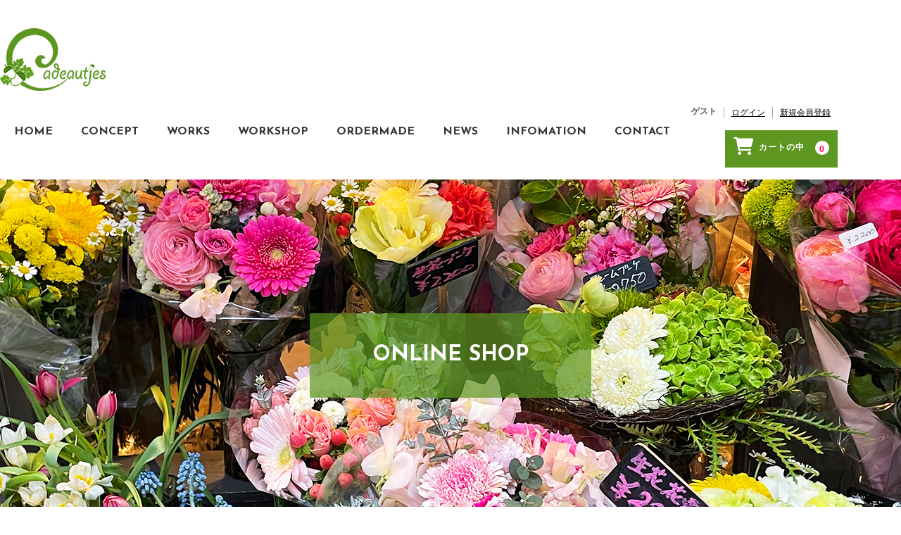

--- FILE ---
content_type: text/html; charset=UTF-8
request_url: https://shop.cadeautjes.jp/38/
body_size: 15468
content:
<!DOCTYPE html>
<html dir="ltr" lang="ja"
	prefix="og: https://ogp.me/ns#" >
<head>
	<meta charset="UTF-8" />
	<meta name="viewport" content="width=device-width, user-scalable=no">
	<meta name="format-detection" content="telephone=no"/>
	<!-- Google Tag Manager -->
	<script>(function(w,d,s,l,i){w[l]=w[l]||[];w[l].push({'gtm.start':
		new Date().getTime(),event:'gtm.js'});var f=d.getElementsByTagName(s)[0],
		j=d.createElement(s),dl=l!='dataLayer'?'&l='+l:'';j.async=true;j.src=
		'https://www.googletagmanager.com/gtm.js?id='+i+dl;f.parentNode.insertBefore(j,f);
	})(window,document,'script','dataLayer','GTM-KPLKV9C');</script>
	<!-- End Google Tag Manager -->

	<script data-cfasync="false" data-no-defer="1">var ewww_webp_supported=!1;function check_webp_feature(A,e){var w;e=void 0!==e?e:function(){},ewww_webp_supported?e(ewww_webp_supported):((w=new Image).onload=function(){ewww_webp_supported=0<w.width&&0<w.height,e&&e(ewww_webp_supported)},w.onerror=function(){e&&e(!1)},w.src="data:image/webp;base64,"+{alpha:"UklGRkoAAABXRUJQVlA4WAoAAAAQAAAAAAAAAAAAQUxQSAwAAAARBxAR/Q9ERP8DAABWUDggGAAAABQBAJ0BKgEAAQAAAP4AAA3AAP7mtQAAAA=="}[A])}check_webp_feature("alpha");</script><script data-cfasync="false" data-no-defer="1">var Arrive=function(c,w){"use strict";if(c.MutationObserver&&"undefined"!=typeof HTMLElement){var r,a=0,u=(r=HTMLElement.prototype.matches||HTMLElement.prototype.webkitMatchesSelector||HTMLElement.prototype.mozMatchesSelector||HTMLElement.prototype.msMatchesSelector,{matchesSelector:function(e,t){return e instanceof HTMLElement&&r.call(e,t)},addMethod:function(e,t,r){var a=e[t];e[t]=function(){return r.length==arguments.length?r.apply(this,arguments):"function"==typeof a?a.apply(this,arguments):void 0}},callCallbacks:function(e,t){t&&t.options.onceOnly&&1==t.firedElems.length&&(e=[e[0]]);for(var r,a=0;r=e[a];a++)r&&r.callback&&r.callback.call(r.elem,r.elem);t&&t.options.onceOnly&&1==t.firedElems.length&&t.me.unbindEventWithSelectorAndCallback.call(t.target,t.selector,t.callback)},checkChildNodesRecursively:function(e,t,r,a){for(var i,n=0;i=e[n];n++)r(i,t,a)&&a.push({callback:t.callback,elem:i}),0<i.childNodes.length&&u.checkChildNodesRecursively(i.childNodes,t,r,a)},mergeArrays:function(e,t){var r,a={};for(r in e)e.hasOwnProperty(r)&&(a[r]=e[r]);for(r in t)t.hasOwnProperty(r)&&(a[r]=t[r]);return a},toElementsArray:function(e){return e=void 0!==e&&("number"!=typeof e.length||e===c)?[e]:e}}),e=(l.prototype.addEvent=function(e,t,r,a){a={target:e,selector:t,options:r,callback:a,firedElems:[]};return this._beforeAdding&&this._beforeAdding(a),this._eventsBucket.push(a),a},l.prototype.removeEvent=function(e){for(var t,r=this._eventsBucket.length-1;t=this._eventsBucket[r];r--)e(t)&&(this._beforeRemoving&&this._beforeRemoving(t),(t=this._eventsBucket.splice(r,1))&&t.length&&(t[0].callback=null))},l.prototype.beforeAdding=function(e){this._beforeAdding=e},l.prototype.beforeRemoving=function(e){this._beforeRemoving=e},l),t=function(i,n){var o=new e,l=this,s={fireOnAttributesModification:!1};return o.beforeAdding(function(t){var e=t.target;e!==c.document&&e!==c||(e=document.getElementsByTagName("html")[0]);var r=new MutationObserver(function(e){n.call(this,e,t)}),a=i(t.options);r.observe(e,a),t.observer=r,t.me=l}),o.beforeRemoving(function(e){e.observer.disconnect()}),this.bindEvent=function(e,t,r){t=u.mergeArrays(s,t);for(var a=u.toElementsArray(this),i=0;i<a.length;i++)o.addEvent(a[i],e,t,r)},this.unbindEvent=function(){var r=u.toElementsArray(this);o.removeEvent(function(e){for(var t=0;t<r.length;t++)if(this===w||e.target===r[t])return!0;return!1})},this.unbindEventWithSelectorOrCallback=function(r){var a=u.toElementsArray(this),i=r,e="function"==typeof r?function(e){for(var t=0;t<a.length;t++)if((this===w||e.target===a[t])&&e.callback===i)return!0;return!1}:function(e){for(var t=0;t<a.length;t++)if((this===w||e.target===a[t])&&e.selector===r)return!0;return!1};o.removeEvent(e)},this.unbindEventWithSelectorAndCallback=function(r,a){var i=u.toElementsArray(this);o.removeEvent(function(e){for(var t=0;t<i.length;t++)if((this===w||e.target===i[t])&&e.selector===r&&e.callback===a)return!0;return!1})},this},i=new function(){var s={fireOnAttributesModification:!1,onceOnly:!1,existing:!1};function n(e,t,r){return!(!u.matchesSelector(e,t.selector)||(e._id===w&&(e._id=a++),-1!=t.firedElems.indexOf(e._id)))&&(t.firedElems.push(e._id),!0)}var c=(i=new t(function(e){var t={attributes:!1,childList:!0,subtree:!0};return e.fireOnAttributesModification&&(t.attributes=!0),t},function(e,i){e.forEach(function(e){var t=e.addedNodes,r=e.target,a=[];null!==t&&0<t.length?u.checkChildNodesRecursively(t,i,n,a):"attributes"===e.type&&n(r,i)&&a.push({callback:i.callback,elem:r}),u.callCallbacks(a,i)})})).bindEvent;return i.bindEvent=function(e,t,r){t=void 0===r?(r=t,s):u.mergeArrays(s,t);var a=u.toElementsArray(this);if(t.existing){for(var i=[],n=0;n<a.length;n++)for(var o=a[n].querySelectorAll(e),l=0;l<o.length;l++)i.push({callback:r,elem:o[l]});if(t.onceOnly&&i.length)return r.call(i[0].elem,i[0].elem);setTimeout(u.callCallbacks,1,i)}c.call(this,e,t,r)},i},o=new function(){var a={};function i(e,t){return u.matchesSelector(e,t.selector)}var n=(o=new t(function(){return{childList:!0,subtree:!0}},function(e,r){e.forEach(function(e){var t=e.removedNodes,e=[];null!==t&&0<t.length&&u.checkChildNodesRecursively(t,r,i,e),u.callCallbacks(e,r)})})).bindEvent;return o.bindEvent=function(e,t,r){t=void 0===r?(r=t,a):u.mergeArrays(a,t),n.call(this,e,t,r)},o};d(HTMLElement.prototype),d(NodeList.prototype),d(HTMLCollection.prototype),d(HTMLDocument.prototype),d(Window.prototype);var n={};return s(i,n,"unbindAllArrive"),s(o,n,"unbindAllLeave"),n}function l(){this._eventsBucket=[],this._beforeAdding=null,this._beforeRemoving=null}function s(e,t,r){u.addMethod(t,r,e.unbindEvent),u.addMethod(t,r,e.unbindEventWithSelectorOrCallback),u.addMethod(t,r,e.unbindEventWithSelectorAndCallback)}function d(e){e.arrive=i.bindEvent,s(i,e,"unbindArrive"),e.leave=o.bindEvent,s(o,e,"unbindLeave")}}(window,void 0),ewww_webp_supported=!1;function check_webp_feature(e,t){var r;ewww_webp_supported?t(ewww_webp_supported):((r=new Image).onload=function(){ewww_webp_supported=0<r.width&&0<r.height,t(ewww_webp_supported)},r.onerror=function(){t(!1)},r.src="data:image/webp;base64,"+{alpha:"UklGRkoAAABXRUJQVlA4WAoAAAAQAAAAAAAAAAAAQUxQSAwAAAARBxAR/Q9ERP8DAABWUDggGAAAABQBAJ0BKgEAAQAAAP4AAA3AAP7mtQAAAA==",animation:"UklGRlIAAABXRUJQVlA4WAoAAAASAAAAAAAAAAAAQU5JTQYAAAD/////AABBTk1GJgAAAAAAAAAAAAAAAAAAAGQAAABWUDhMDQAAAC8AAAAQBxAREYiI/gcA"}[e])}function ewwwLoadImages(e){if(e){for(var t=document.querySelectorAll(".batch-image img, .image-wrapper a, .ngg-pro-masonry-item a, .ngg-galleria-offscreen-seo-wrapper a"),r=0,a=t.length;r<a;r++)ewwwAttr(t[r],"data-src",t[r].getAttribute("data-webp")),ewwwAttr(t[r],"data-thumbnail",t[r].getAttribute("data-webp-thumbnail"));for(var i=document.querySelectorAll(".rev_slider ul li"),r=0,a=i.length;r<a;r++){ewwwAttr(i[r],"data-thumb",i[r].getAttribute("data-webp-thumb"));for(var n=1;n<11;)ewwwAttr(i[r],"data-param"+n,i[r].getAttribute("data-webp-param"+n)),n++}for(r=0,a=(i=document.querySelectorAll(".rev_slider img")).length;r<a;r++)ewwwAttr(i[r],"data-lazyload",i[r].getAttribute("data-webp-lazyload"));for(var o=document.querySelectorAll("div.woocommerce-product-gallery__image"),r=0,a=o.length;r<a;r++)ewwwAttr(o[r],"data-thumb",o[r].getAttribute("data-webp-thumb"))}for(var l=document.querySelectorAll("video"),r=0,a=l.length;r<a;r++)ewwwAttr(l[r],"poster",e?l[r].getAttribute("data-poster-webp"):l[r].getAttribute("data-poster-image"));for(var s,c=document.querySelectorAll("img.ewww_webp_lazy_load"),r=0,a=c.length;r<a;r++)e&&(ewwwAttr(c[r],"data-lazy-srcset",c[r].getAttribute("data-lazy-srcset-webp")),ewwwAttr(c[r],"data-srcset",c[r].getAttribute("data-srcset-webp")),ewwwAttr(c[r],"data-lazy-src",c[r].getAttribute("data-lazy-src-webp")),ewwwAttr(c[r],"data-src",c[r].getAttribute("data-src-webp")),ewwwAttr(c[r],"data-orig-file",c[r].getAttribute("data-webp-orig-file")),ewwwAttr(c[r],"data-medium-file",c[r].getAttribute("data-webp-medium-file")),ewwwAttr(c[r],"data-large-file",c[r].getAttribute("data-webp-large-file")),null!=(s=c[r].getAttribute("srcset"))&&!1!==s&&s.includes("R0lGOD")&&ewwwAttr(c[r],"src",c[r].getAttribute("data-lazy-src-webp"))),c[r].className=c[r].className.replace(/\bewww_webp_lazy_load\b/,"");for(var w=document.querySelectorAll(".ewww_webp"),r=0,a=w.length;r<a;r++)e?(ewwwAttr(w[r],"srcset",w[r].getAttribute("data-srcset-webp")),ewwwAttr(w[r],"src",w[r].getAttribute("data-src-webp")),ewwwAttr(w[r],"data-orig-file",w[r].getAttribute("data-webp-orig-file")),ewwwAttr(w[r],"data-medium-file",w[r].getAttribute("data-webp-medium-file")),ewwwAttr(w[r],"data-large-file",w[r].getAttribute("data-webp-large-file")),ewwwAttr(w[r],"data-large_image",w[r].getAttribute("data-webp-large_image")),ewwwAttr(w[r],"data-src",w[r].getAttribute("data-webp-src"))):(ewwwAttr(w[r],"srcset",w[r].getAttribute("data-srcset-img")),ewwwAttr(w[r],"src",w[r].getAttribute("data-src-img"))),w[r].className=w[r].className.replace(/\bewww_webp\b/,"ewww_webp_loaded");window.jQuery&&jQuery.fn.isotope&&jQuery.fn.imagesLoaded&&(jQuery(".fusion-posts-container-infinite").imagesLoaded(function(){jQuery(".fusion-posts-container-infinite").hasClass("isotope")&&jQuery(".fusion-posts-container-infinite").isotope()}),jQuery(".fusion-portfolio:not(.fusion-recent-works) .fusion-portfolio-wrapper").imagesLoaded(function(){jQuery(".fusion-portfolio:not(.fusion-recent-works) .fusion-portfolio-wrapper").isotope()}))}function ewwwWebPInit(e){ewwwLoadImages(e),ewwwNggLoadGalleries(e),document.arrive(".ewww_webp",function(){ewwwLoadImages(e)}),document.arrive(".ewww_webp_lazy_load",function(){ewwwLoadImages(e)}),document.arrive("videos",function(){ewwwLoadImages(e)}),"loading"==document.readyState?document.addEventListener("DOMContentLoaded",ewwwJSONParserInit):("undefined"!=typeof galleries&&ewwwNggParseGalleries(e),ewwwWooParseVariations(e))}function ewwwAttr(e,t,r){null!=r&&!1!==r&&e.setAttribute(t,r)}function ewwwJSONParserInit(){"undefined"!=typeof galleries&&check_webp_feature("alpha",ewwwNggParseGalleries),check_webp_feature("alpha",ewwwWooParseVariations)}function ewwwWooParseVariations(e){if(e)for(var t=document.querySelectorAll("form.variations_form"),r=0,a=t.length;r<a;r++){var i=t[r].getAttribute("data-product_variations"),n=!1;try{for(var o in i=JSON.parse(i))void 0!==i[o]&&void 0!==i[o].image&&(void 0!==i[o].image.src_webp&&(i[o].image.src=i[o].image.src_webp,n=!0),void 0!==i[o].image.srcset_webp&&(i[o].image.srcset=i[o].image.srcset_webp,n=!0),void 0!==i[o].image.full_src_webp&&(i[o].image.full_src=i[o].image.full_src_webp,n=!0),void 0!==i[o].image.gallery_thumbnail_src_webp&&(i[o].image.gallery_thumbnail_src=i[o].image.gallery_thumbnail_src_webp,n=!0),void 0!==i[o].image.thumb_src_webp&&(i[o].image.thumb_src=i[o].image.thumb_src_webp,n=!0));n&&ewwwAttr(t[r],"data-product_variations",JSON.stringify(i))}catch(e){}}}function ewwwNggParseGalleries(e){if(e)for(var t in galleries){var r=galleries[t];galleries[t].images_list=ewwwNggParseImageList(r.images_list)}}function ewwwNggLoadGalleries(e){e&&document.addEventListener("ngg.galleria.themeadded",function(e,t){window.ngg_galleria._create_backup=window.ngg_galleria.create,window.ngg_galleria.create=function(e,t){var r=$(e).data("id");return galleries["gallery_"+r].images_list=ewwwNggParseImageList(galleries["gallery_"+r].images_list),window.ngg_galleria._create_backup(e,t)}})}function ewwwNggParseImageList(e){for(var t in e){var r=e[t];if(void 0!==r["image-webp"]&&(e[t].image=r["image-webp"],delete e[t]["image-webp"]),void 0!==r["thumb-webp"]&&(e[t].thumb=r["thumb-webp"],delete e[t]["thumb-webp"]),void 0!==r.full_image_webp&&(e[t].full_image=r.full_image_webp,delete e[t].full_image_webp),void 0!==r.srcsets)for(var a in r.srcsets)nggSrcset=r.srcsets[a],void 0!==r.srcsets[a+"-webp"]&&(e[t].srcsets[a]=r.srcsets[a+"-webp"],delete e[t].srcsets[a+"-webp"]);if(void 0!==r.full_srcsets)for(var i in r.full_srcsets)nggFSrcset=r.full_srcsets[i],void 0!==r.full_srcsets[i+"-webp"]&&(e[t].full_srcsets[i]=r.full_srcsets[i+"-webp"],delete e[t].full_srcsets[i+"-webp"])}return e}check_webp_feature("alpha",ewwwWebPInit);</script><title>38 | オランダの花と雑貨 cadeautjes カドーチェス【公式オンラインショップ】</title>

		<!-- All in One SEO 4.3.6.1 - aioseo.com -->
		<meta name="robots" content="max-image-preview:large" />
		<link rel="canonical" href="https://shop.cadeautjes.jp/38/" />
		<meta name="generator" content="All in One SEO (AIOSEO) 4.3.6.1 " />
		<meta property="og:locale" content="ja_JP" />
		<meta property="og:site_name" content="オランダの花と雑貨 cadeautjes カドーチェス【公式オンラインショップ】 | オランダの花と雑貨 cadeautjes カドーチェス【公式オンラインショップ】" />
		<meta property="og:type" content="article" />
		<meta property="og:title" content="38 | オランダの花と雑貨 cadeautjes カドーチェス【公式オンラインショップ】" />
		<meta property="og:url" content="https://shop.cadeautjes.jp/38/" />
		<meta property="article:published_time" content="2023-08-07T06:16:53+00:00" />
		<meta property="article:modified_time" content="2023-08-07T06:16:53+00:00" />
		<meta name="twitter:card" content="summary" />
		<meta name="twitter:title" content="38 | オランダの花と雑貨 cadeautjes カドーチェス【公式オンラインショップ】" />
		<script type="application/ld+json" class="aioseo-schema">
			{"@context":"https:\/\/schema.org","@graph":[{"@type":"BreadcrumbList","@id":"https:\/\/shop.cadeautjes.jp\/38\/#breadcrumblist","itemListElement":[{"@type":"ListItem","@id":"https:\/\/shop.cadeautjes.jp\/#listItem","position":1,"item":{"@type":"WebPage","@id":"https:\/\/shop.cadeautjes.jp\/","name":"\u30db\u30fc\u30e0","description":"\u3010Cadeautjes\uff08\u30ab\u30c9\u30fc\u30c1\u30a7\u30b9\uff09\u3011\u306f\u76ee\u9ed2\u533a\u306e\u30d5\u30e9\u30ef\u30fc\u30a2\u30ec\u30f3\u30b8\u30e1\u30f3\u30c8\u30b7\u30e7\u30c3\u30d7\u3067\u3059\u3002\u30aa\u30e9\u30f3\u30c0\u306e\u30d5\u30e9\u30ef\u30fc\u30e9\u30a4\u30d5\u306e\u3054\u63d0\u6848\u3092\u3044\u305f\u3057\u307e\u3059\u3002\u30ab\u30b9\u30bf\u30de\u30a4\u30ba\u53ef\u80fd\u306a\u5546\u54c1\u3092\u591a\u6570\u53d6\u308a\u63c3\u3048\u3066\u304a\u308a\u307e\u3059\u3002","url":"https:\/\/shop.cadeautjes.jp\/"},"nextItem":"https:\/\/shop.cadeautjes.jp\/38\/#listItem"},{"@type":"ListItem","@id":"https:\/\/shop.cadeautjes.jp\/38\/#listItem","position":2,"item":{"@type":"WebPage","@id":"https:\/\/shop.cadeautjes.jp\/38\/","name":"38","url":"https:\/\/shop.cadeautjes.jp\/38\/"},"previousItem":"https:\/\/shop.cadeautjes.jp\/#listItem"}]},{"@type":"ItemPage","@id":"https:\/\/shop.cadeautjes.jp\/38\/#itempage","url":"https:\/\/shop.cadeautjes.jp\/38\/","name":"38 | \u30aa\u30e9\u30f3\u30c0\u306e\u82b1\u3068\u96d1\u8ca8 cadeautjes \u30ab\u30c9\u30fc\u30c1\u30a7\u30b9\u3010\u516c\u5f0f\u30aa\u30f3\u30e9\u30a4\u30f3\u30b7\u30e7\u30c3\u30d7\u3011","inLanguage":"ja","isPartOf":{"@id":"https:\/\/shop.cadeautjes.jp\/#website"},"breadcrumb":{"@id":"https:\/\/shop.cadeautjes.jp\/38\/#breadcrumblist"},"author":{"@id":"https:\/\/shop.cadeautjes.jp\/archive\/author\/cadeautjes\/#author"},"creator":{"@id":"https:\/\/shop.cadeautjes.jp\/archive\/author\/cadeautjes\/#author"},"datePublished":"2023-08-07T06:16:53+09:00","dateModified":"2023-08-07T06:16:53+09:00"},{"@type":"Organization","@id":"https:\/\/shop.cadeautjes.jp\/#organization","name":"\u30aa\u30e9\u30f3\u30c0\u306e\u82b1\u3068\u96d1\u8ca8 cadeautjes \u30ab\u30c9\u30fc\u30c1\u30a7\u30b9\u3010\u516c\u5f0f\u30aa\u30f3\u30e9\u30a4\u30f3\u30b7\u30e7\u30c3\u30d7\u3011","url":"https:\/\/shop.cadeautjes.jp\/"},{"@type":"Person","@id":"https:\/\/shop.cadeautjes.jp\/archive\/author\/cadeautjes\/#author","url":"https:\/\/shop.cadeautjes.jp\/archive\/author\/cadeautjes\/","name":"cadeautjes","image":{"@type":"ImageObject","@id":"https:\/\/shop.cadeautjes.jp\/38\/#authorImage","url":"https:\/\/secure.gravatar.com\/avatar\/4e89bfcc1a60debfbf9943d9045e1513?s=96&d=mm&r=g","width":96,"height":96,"caption":"cadeautjes"}},{"@type":"WebSite","@id":"https:\/\/shop.cadeautjes.jp\/#website","url":"https:\/\/shop.cadeautjes.jp\/","name":"\u30aa\u30e9\u30f3\u30c0\u306e\u82b1\u3068\u96d1\u8ca8 cadeautjes \u30ab\u30c9\u30fc\u30c1\u30a7\u30b9\u3010\u516c\u5f0f\u30aa\u30f3\u30e9\u30a4\u30f3\u30b7\u30e7\u30c3\u30d7\u3011","description":"\u30aa\u30e9\u30f3\u30c0\u306e\u82b1\u3068\u96d1\u8ca8 cadeautjes \u30ab\u30c9\u30fc\u30c1\u30a7\u30b9\u3010\u516c\u5f0f\u30aa\u30f3\u30e9\u30a4\u30f3\u30b7\u30e7\u30c3\u30d7\u3011","inLanguage":"ja","publisher":{"@id":"https:\/\/shop.cadeautjes.jp\/#organization"}}]}
		</script>
		<!-- All in One SEO -->

<link rel='dns-prefetch' href='//cdnjs.cloudflare.com' />
<link rel='dns-prefetch' href='//static.addtoany.com' />
<link rel='dns-prefetch' href='//use.fontawesome.com' />
<script type="text/javascript">
window._wpemojiSettings = {"baseUrl":"https:\/\/s.w.org\/images\/core\/emoji\/14.0.0\/72x72\/","ext":".png","svgUrl":"https:\/\/s.w.org\/images\/core\/emoji\/14.0.0\/svg\/","svgExt":".svg","source":{"concatemoji":"https:\/\/shop.cadeautjes.jp\/wp-includes\/js\/wp-emoji-release.min.js?ver=6.1.1"}};
/*! This file is auto-generated */
!function(e,a,t){var n,r,o,i=a.createElement("canvas"),p=i.getContext&&i.getContext("2d");function s(e,t){var a=String.fromCharCode,e=(p.clearRect(0,0,i.width,i.height),p.fillText(a.apply(this,e),0,0),i.toDataURL());return p.clearRect(0,0,i.width,i.height),p.fillText(a.apply(this,t),0,0),e===i.toDataURL()}function c(e){var t=a.createElement("script");t.src=e,t.defer=t.type="text/javascript",a.getElementsByTagName("head")[0].appendChild(t)}for(o=Array("flag","emoji"),t.supports={everything:!0,everythingExceptFlag:!0},r=0;r<o.length;r++)t.supports[o[r]]=function(e){if(p&&p.fillText)switch(p.textBaseline="top",p.font="600 32px Arial",e){case"flag":return s([127987,65039,8205,9895,65039],[127987,65039,8203,9895,65039])?!1:!s([55356,56826,55356,56819],[55356,56826,8203,55356,56819])&&!s([55356,57332,56128,56423,56128,56418,56128,56421,56128,56430,56128,56423,56128,56447],[55356,57332,8203,56128,56423,8203,56128,56418,8203,56128,56421,8203,56128,56430,8203,56128,56423,8203,56128,56447]);case"emoji":return!s([129777,127995,8205,129778,127999],[129777,127995,8203,129778,127999])}return!1}(o[r]),t.supports.everything=t.supports.everything&&t.supports[o[r]],"flag"!==o[r]&&(t.supports.everythingExceptFlag=t.supports.everythingExceptFlag&&t.supports[o[r]]);t.supports.everythingExceptFlag=t.supports.everythingExceptFlag&&!t.supports.flag,t.DOMReady=!1,t.readyCallback=function(){t.DOMReady=!0},t.supports.everything||(n=function(){t.readyCallback()},a.addEventListener?(a.addEventListener("DOMContentLoaded",n,!1),e.addEventListener("load",n,!1)):(e.attachEvent("onload",n),a.attachEvent("onreadystatechange",function(){"complete"===a.readyState&&t.readyCallback()})),(e=t.source||{}).concatemoji?c(e.concatemoji):e.wpemoji&&e.twemoji&&(c(e.twemoji),c(e.wpemoji)))}(window,document,window._wpemojiSettings);
</script>
<style type="text/css">
img.wp-smiley,
img.emoji {
	display: inline !important;
	border: none !important;
	box-shadow: none !important;
	height: 1em !important;
	width: 1em !important;
	margin: 0 0.07em !important;
	vertical-align: -0.1em !important;
	background: none !important;
	padding: 0 !important;
}
</style>
	<link rel='stylesheet' id='parent-style-css' href='https://shop.cadeautjes.jp/wp-content/themes/welcart_basic/style.css?ver=6.1.1' type='text/css' media='all' />
<link rel='stylesheet' id='usces_style-css' href='https://shop.cadeautjes.jp/wp-content/themes/welcart_basic/usces_cart.css?ver=6.1.1' type='text/css' media='all' />
<link rel='stylesheet' id='vt-style-css' href='https://shop.cadeautjes.jp/wp-content/themes/wc_child/vt_custom.css?ver=6.1.1' type='text/css' media='all' />
<link rel='stylesheet' id='wp-block-library-css' href='https://shop.cadeautjes.jp/wp-includes/css/dist/block-library/style.min.css?ver=6.1.1' type='text/css' media='all' />
<link rel='stylesheet' id='classic-theme-styles-css' href='https://shop.cadeautjes.jp/wp-includes/css/classic-themes.min.css?ver=1' type='text/css' media='all' />
<style id='global-styles-inline-css' type='text/css'>
body{--wp--preset--color--black: #000000;--wp--preset--color--cyan-bluish-gray: #abb8c3;--wp--preset--color--white: #ffffff;--wp--preset--color--pale-pink: #f78da7;--wp--preset--color--vivid-red: #cf2e2e;--wp--preset--color--luminous-vivid-orange: #ff6900;--wp--preset--color--luminous-vivid-amber: #fcb900;--wp--preset--color--light-green-cyan: #7bdcb5;--wp--preset--color--vivid-green-cyan: #00d084;--wp--preset--color--pale-cyan-blue: #8ed1fc;--wp--preset--color--vivid-cyan-blue: #0693e3;--wp--preset--color--vivid-purple: #9b51e0;--wp--preset--gradient--vivid-cyan-blue-to-vivid-purple: linear-gradient(135deg,rgba(6,147,227,1) 0%,rgb(155,81,224) 100%);--wp--preset--gradient--light-green-cyan-to-vivid-green-cyan: linear-gradient(135deg,rgb(122,220,180) 0%,rgb(0,208,130) 100%);--wp--preset--gradient--luminous-vivid-amber-to-luminous-vivid-orange: linear-gradient(135deg,rgba(252,185,0,1) 0%,rgba(255,105,0,1) 100%);--wp--preset--gradient--luminous-vivid-orange-to-vivid-red: linear-gradient(135deg,rgba(255,105,0,1) 0%,rgb(207,46,46) 100%);--wp--preset--gradient--very-light-gray-to-cyan-bluish-gray: linear-gradient(135deg,rgb(238,238,238) 0%,rgb(169,184,195) 100%);--wp--preset--gradient--cool-to-warm-spectrum: linear-gradient(135deg,rgb(74,234,220) 0%,rgb(151,120,209) 20%,rgb(207,42,186) 40%,rgb(238,44,130) 60%,rgb(251,105,98) 80%,rgb(254,248,76) 100%);--wp--preset--gradient--blush-light-purple: linear-gradient(135deg,rgb(255,206,236) 0%,rgb(152,150,240) 100%);--wp--preset--gradient--blush-bordeaux: linear-gradient(135deg,rgb(254,205,165) 0%,rgb(254,45,45) 50%,rgb(107,0,62) 100%);--wp--preset--gradient--luminous-dusk: linear-gradient(135deg,rgb(255,203,112) 0%,rgb(199,81,192) 50%,rgb(65,88,208) 100%);--wp--preset--gradient--pale-ocean: linear-gradient(135deg,rgb(255,245,203) 0%,rgb(182,227,212) 50%,rgb(51,167,181) 100%);--wp--preset--gradient--electric-grass: linear-gradient(135deg,rgb(202,248,128) 0%,rgb(113,206,126) 100%);--wp--preset--gradient--midnight: linear-gradient(135deg,rgb(2,3,129) 0%,rgb(40,116,252) 100%);--wp--preset--duotone--dark-grayscale: url('#wp-duotone-dark-grayscale');--wp--preset--duotone--grayscale: url('#wp-duotone-grayscale');--wp--preset--duotone--purple-yellow: url('#wp-duotone-purple-yellow');--wp--preset--duotone--blue-red: url('#wp-duotone-blue-red');--wp--preset--duotone--midnight: url('#wp-duotone-midnight');--wp--preset--duotone--magenta-yellow: url('#wp-duotone-magenta-yellow');--wp--preset--duotone--purple-green: url('#wp-duotone-purple-green');--wp--preset--duotone--blue-orange: url('#wp-duotone-blue-orange');--wp--preset--font-size--small: 13px;--wp--preset--font-size--medium: 20px;--wp--preset--font-size--large: 36px;--wp--preset--font-size--x-large: 42px;--wp--preset--spacing--20: 0.44rem;--wp--preset--spacing--30: 0.67rem;--wp--preset--spacing--40: 1rem;--wp--preset--spacing--50: 1.5rem;--wp--preset--spacing--60: 2.25rem;--wp--preset--spacing--70: 3.38rem;--wp--preset--spacing--80: 5.06rem;}:where(.is-layout-flex){gap: 0.5em;}body .is-layout-flow > .alignleft{float: left;margin-inline-start: 0;margin-inline-end: 2em;}body .is-layout-flow > .alignright{float: right;margin-inline-start: 2em;margin-inline-end: 0;}body .is-layout-flow > .aligncenter{margin-left: auto !important;margin-right: auto !important;}body .is-layout-constrained > .alignleft{float: left;margin-inline-start: 0;margin-inline-end: 2em;}body .is-layout-constrained > .alignright{float: right;margin-inline-start: 2em;margin-inline-end: 0;}body .is-layout-constrained > .aligncenter{margin-left: auto !important;margin-right: auto !important;}body .is-layout-constrained > :where(:not(.alignleft):not(.alignright):not(.alignfull)){max-width: var(--wp--style--global--content-size);margin-left: auto !important;margin-right: auto !important;}body .is-layout-constrained > .alignwide{max-width: var(--wp--style--global--wide-size);}body .is-layout-flex{display: flex;}body .is-layout-flex{flex-wrap: wrap;align-items: center;}body .is-layout-flex > *{margin: 0;}:where(.wp-block-columns.is-layout-flex){gap: 2em;}.has-black-color{color: var(--wp--preset--color--black) !important;}.has-cyan-bluish-gray-color{color: var(--wp--preset--color--cyan-bluish-gray) !important;}.has-white-color{color: var(--wp--preset--color--white) !important;}.has-pale-pink-color{color: var(--wp--preset--color--pale-pink) !important;}.has-vivid-red-color{color: var(--wp--preset--color--vivid-red) !important;}.has-luminous-vivid-orange-color{color: var(--wp--preset--color--luminous-vivid-orange) !important;}.has-luminous-vivid-amber-color{color: var(--wp--preset--color--luminous-vivid-amber) !important;}.has-light-green-cyan-color{color: var(--wp--preset--color--light-green-cyan) !important;}.has-vivid-green-cyan-color{color: var(--wp--preset--color--vivid-green-cyan) !important;}.has-pale-cyan-blue-color{color: var(--wp--preset--color--pale-cyan-blue) !important;}.has-vivid-cyan-blue-color{color: var(--wp--preset--color--vivid-cyan-blue) !important;}.has-vivid-purple-color{color: var(--wp--preset--color--vivid-purple) !important;}.has-black-background-color{background-color: var(--wp--preset--color--black) !important;}.has-cyan-bluish-gray-background-color{background-color: var(--wp--preset--color--cyan-bluish-gray) !important;}.has-white-background-color{background-color: var(--wp--preset--color--white) !important;}.has-pale-pink-background-color{background-color: var(--wp--preset--color--pale-pink) !important;}.has-vivid-red-background-color{background-color: var(--wp--preset--color--vivid-red) !important;}.has-luminous-vivid-orange-background-color{background-color: var(--wp--preset--color--luminous-vivid-orange) !important;}.has-luminous-vivid-amber-background-color{background-color: var(--wp--preset--color--luminous-vivid-amber) !important;}.has-light-green-cyan-background-color{background-color: var(--wp--preset--color--light-green-cyan) !important;}.has-vivid-green-cyan-background-color{background-color: var(--wp--preset--color--vivid-green-cyan) !important;}.has-pale-cyan-blue-background-color{background-color: var(--wp--preset--color--pale-cyan-blue) !important;}.has-vivid-cyan-blue-background-color{background-color: var(--wp--preset--color--vivid-cyan-blue) !important;}.has-vivid-purple-background-color{background-color: var(--wp--preset--color--vivid-purple) !important;}.has-black-border-color{border-color: var(--wp--preset--color--black) !important;}.has-cyan-bluish-gray-border-color{border-color: var(--wp--preset--color--cyan-bluish-gray) !important;}.has-white-border-color{border-color: var(--wp--preset--color--white) !important;}.has-pale-pink-border-color{border-color: var(--wp--preset--color--pale-pink) !important;}.has-vivid-red-border-color{border-color: var(--wp--preset--color--vivid-red) !important;}.has-luminous-vivid-orange-border-color{border-color: var(--wp--preset--color--luminous-vivid-orange) !important;}.has-luminous-vivid-amber-border-color{border-color: var(--wp--preset--color--luminous-vivid-amber) !important;}.has-light-green-cyan-border-color{border-color: var(--wp--preset--color--light-green-cyan) !important;}.has-vivid-green-cyan-border-color{border-color: var(--wp--preset--color--vivid-green-cyan) !important;}.has-pale-cyan-blue-border-color{border-color: var(--wp--preset--color--pale-cyan-blue) !important;}.has-vivid-cyan-blue-border-color{border-color: var(--wp--preset--color--vivid-cyan-blue) !important;}.has-vivid-purple-border-color{border-color: var(--wp--preset--color--vivid-purple) !important;}.has-vivid-cyan-blue-to-vivid-purple-gradient-background{background: var(--wp--preset--gradient--vivid-cyan-blue-to-vivid-purple) !important;}.has-light-green-cyan-to-vivid-green-cyan-gradient-background{background: var(--wp--preset--gradient--light-green-cyan-to-vivid-green-cyan) !important;}.has-luminous-vivid-amber-to-luminous-vivid-orange-gradient-background{background: var(--wp--preset--gradient--luminous-vivid-amber-to-luminous-vivid-orange) !important;}.has-luminous-vivid-orange-to-vivid-red-gradient-background{background: var(--wp--preset--gradient--luminous-vivid-orange-to-vivid-red) !important;}.has-very-light-gray-to-cyan-bluish-gray-gradient-background{background: var(--wp--preset--gradient--very-light-gray-to-cyan-bluish-gray) !important;}.has-cool-to-warm-spectrum-gradient-background{background: var(--wp--preset--gradient--cool-to-warm-spectrum) !important;}.has-blush-light-purple-gradient-background{background: var(--wp--preset--gradient--blush-light-purple) !important;}.has-blush-bordeaux-gradient-background{background: var(--wp--preset--gradient--blush-bordeaux) !important;}.has-luminous-dusk-gradient-background{background: var(--wp--preset--gradient--luminous-dusk) !important;}.has-pale-ocean-gradient-background{background: var(--wp--preset--gradient--pale-ocean) !important;}.has-electric-grass-gradient-background{background: var(--wp--preset--gradient--electric-grass) !important;}.has-midnight-gradient-background{background: var(--wp--preset--gradient--midnight) !important;}.has-small-font-size{font-size: var(--wp--preset--font-size--small) !important;}.has-medium-font-size{font-size: var(--wp--preset--font-size--medium) !important;}.has-large-font-size{font-size: var(--wp--preset--font-size--large) !important;}.has-x-large-font-size{font-size: var(--wp--preset--font-size--x-large) !important;}
.wp-block-navigation a:where(:not(.wp-element-button)){color: inherit;}
:where(.wp-block-columns.is-layout-flex){gap: 2em;}
.wp-block-pullquote{font-size: 1.5em;line-height: 1.6;}
</style>
<link rel='stylesheet' id='contact-form-7-css' href='https://shop.cadeautjes.jp/wp-content/plugins/contact-form-7/includes/css/styles.css?ver=5.7.6' type='text/css' media='all' />
<link rel='stylesheet' id='wc-basic-style-css' href='https://shop.cadeautjes.jp/wp-content/themes/wc_child/style.css?ver=1.0' type='text/css' media='all' />
<link rel='stylesheet' id='font-awesome-css' href='https://shop.cadeautjes.jp/wp-content/themes/welcart_basic/font-awesome/font-awesome.min.css?ver=1.0' type='text/css' media='all' />
<link rel='stylesheet' id='luminous-basic-css-css' href='https://shop.cadeautjes.jp/wp-content/themes/welcart_basic/css/luminous-basic.css?ver=1.0' type='text/css' media='all' />
<link rel='stylesheet' id='font-awesome-official-css' href='https://use.fontawesome.com/releases/v6.1.1/css/all.css' type='text/css' media='all' integrity="sha384-/frq1SRXYH/bSyou/HUp/hib7RVN1TawQYja658FEOodR/FQBKVqT9Ol+Oz3Olq5" crossorigin="anonymous" />
<link rel='stylesheet' id='usces_default_css-css' href='https://shop.cadeautjes.jp/wp-content/plugins/usc-e-shop/css/usces_default.css?ver=2.8.17.2304191' type='text/css' media='all' />
<link rel='stylesheet' id='dashicons-css' href='https://shop.cadeautjes.jp/wp-includes/css/dashicons.min.css?ver=6.1.1' type='text/css' media='all' />
<link rel='stylesheet' id='addtoany-css' href='https://shop.cadeautjes.jp/wp-content/plugins/add-to-any/addtoany.min.css?ver=1.16' type='text/css' media='all' />
<link rel='stylesheet' id='font-awesome-official-v4shim-css' href='https://use.fontawesome.com/releases/v6.1.1/css/v4-shims.css' type='text/css' media='all' integrity="sha384-4Jczmr1SlicmtiAiHGxwWtSzLJAS97HzJsKGqfC0JtZktLrPXIux1u6GJNVRRqiN" crossorigin="anonymous" />
<script type='text/javascript' src='https://shop.cadeautjes.jp/wp-includes/js/jquery/jquery.min.js?ver=3.6.1' id='jquery-core-js'></script>
<script type='text/javascript' src='https://shop.cadeautjes.jp/wp-includes/js/jquery/jquery-migrate.min.js?ver=3.3.2' id='jquery-migrate-js'></script>
<script type='text/javascript' id='addtoany-core-js-before'>
window.a2a_config=window.a2a_config||{};a2a_config.callbacks=[];a2a_config.overlays=[];a2a_config.templates={};a2a_localize = {
	Share: "共有",
	Save: "ブックマーク",
	Subscribe: "購読",
	Email: "メール",
	Bookmark: "ブックマーク",
	ShowAll: "すべて表示する",
	ShowLess: "小さく表示する",
	FindServices: "サービスを探す",
	FindAnyServiceToAddTo: "追加するサービスを今すぐ探す",
	PoweredBy: "Powered by",
	ShareViaEmail: "メールでシェアする",
	SubscribeViaEmail: "メールで購読する",
	BookmarkInYourBrowser: "ブラウザにブックマーク",
	BookmarkInstructions: "このページをブックマークするには、 Ctrl+D または \u2318+D を押下。",
	AddToYourFavorites: "お気に入りに追加",
	SendFromWebOrProgram: "任意のメールアドレスまたはメールプログラムから送信",
	EmailProgram: "メールプログラム",
	More: "詳細&#8230;",
	ThanksForSharing: "共有ありがとうございます !",
	ThanksForFollowing: "フォローありがとうございます !"
};
</script>
<script type='text/javascript' async src='https://static.addtoany.com/menu/page.js' id='addtoany-core-js'></script>
<script type='text/javascript' async src='https://shop.cadeautjes.jp/wp-content/plugins/add-to-any/addtoany.min.js?ver=1.1' id='addtoany-jquery-js'></script>
<script type='text/javascript' src='https://shop.cadeautjes.jp/wp-content/themes/welcart_basic/js/front-customized.js?ver=1.0' id='wc-basic-js-js'></script>
<script type='text/javascript' src='//cdnjs.cloudflare.com/ajax/libs/jquery-easing/1.4.1/jquery.easing.min.js?ver=6.1.1' id='jquery-easing-js'></script>
<script language="JavaScript">
jQuery (document).ready( function () {
jQuery ('a[href^=http]').not('[href*="'+location.hostname+'"]').attr('target','_blank');
})
</script>			<!-- WCEX_Google_Analytics_4 plugins -->
			<!-- Global site tag (gtag.js) - Google Analytics -->
			<script async src="https://www.googletagmanager.com/gtag/js?id=G-X1KGRTKDHE"></script>
			<script>
				window.dataLayer = window.dataLayer || [];
				function gtag(){dataLayer.push(arguments);}
				gtag('js', new Date());

				gtag('config', 'G-X1KGRTKDHE');
			</script>
						<!-- WCEX_Google_Analytics_4 plugins -->
			<script>
				gtag('event', '');
			</script>
						<!-- WCEX_Google_Analytics_4 plugins -->
			<!-- Google Tag Manager -->
			<script>(function(w,d,s,l,i){w[l]=w[l]||[];w[l].push({'gtm.start':
				new Date().getTime(),event:'gtm.js'});var f=d.getElementsByTagName(s)[0],
				j=d.createElement(s),dl=l!='dataLayer'?'&l='+l:'';j.async=true;j.src=
				'https://www.googletagmanager.com/gtm.js?id='+i+dl;f.parentNode.insertBefore(j,f);
				})(window,document,'script','dataLayer','GTM-KPLKV9C');</script>
			<!-- End Google Tag Manager -->
			<noscript><style>.lazyload[data-src]{display:none !important;}</style></noscript><style>.lazyload{background-image:none !important;}.lazyload:before{background-image:none !important;}</style>	<script type="text/javascript">
		jQuery(function($){
			$('.cat-il').infinitescroll({
				loading: {
					finishedMsg: "<span class='finished_message'>読み込み完了しました。</span>",
					msgText: "<span class='message_text'>読み込み中です･･･</span>"  //最後の項目の後にはカンマを付けない
				 },
				navSelector  : ".pagination_wrapper",     // ナビゲーション要素を指定
				nextSelector : ".next.page-numbers",　// ナビゲーションの「次へ」の要素を指定
				itemSelector : ".cat-il"   // 表示させる要素を指定
			});
		});
	jQuery(function($){
		$('#menu-button').click(function(){
			$(this).toggleClass('is-active');
		});
	});

	</script>
    <script type="text/javascript">
  jQuery(function($){
      $(".skuquantity").after('<input type="button" value="+" id="add1" class="plus" />').before('<input type="button" value="-" id="minus1" class="minus" />');
      $(".plus").click(function(){
          var currentVal = parseInt(jQuery(this).prev(".skuquantity").val());
          if (!currentVal || currentVal=="" || currentVal == "NaN") currentVal = 0;
          $(this).prev(".skuquantity").val(currentVal + 1);
      });
      $(".minus").click(function(){
          var currentVal = parseInt(jQuery(this).next(".skuquantity").val());
          if (currentVal == "NaN") currentVal = 0;
          if (currentVal > 0) {
              $(this).next(".skuquantity").val(currentVal - 1);
          }
      });
  });
  </script>
  
  	
	<link rel="preconnect" href="https://fonts.googleapis.com">
<link rel="preconnect" href="https://fonts.gstatic.com" crossorigin>
<link href="https://fonts.googleapis.com/css2?family=Josefin+Sans:wght@700&display=swap" rel="stylesheet">
<link rel="stylesheet" href="https://use.typekit.net/hcp2yly.css">
</head>
<body class="attachment attachment-template-default single single-attachment postid-911 attachmentid-911 attachment-jpeg">
<script data-cfasync="false" data-no-defer="1">if(typeof ewww_webp_supported==="undefined"){var ewww_webp_supported=!1}if(ewww_webp_supported){document.body.classList.add("webp-support")}</script>
	<!-- Google Tag Manager (noscript) -->
	<noscript>
		<iframe src="https://www.googletagmanager.com/ns.html?id=GTM-KPLKV9C"
		height="0" width="0" style="display:none;visibility:hidden"></iframe>
	</noscript>
	<!-- End Google Tag Manager (noscript) -->
	<div class="wrap">
	<header id="masthead" class="site-header" role="banner">
		<div class="inner cf">

			<!-- <p class="site-description">オランダの花と雑貨 cadeautjes カドーチェス【公式オンラインショップ】</p> -->
						<div class="site-title"><a href="https://shop.cadeautjes.jp/" title="オランダの花と雑貨 cadeautjes カドーチェス【公式オンラインショップ】" rel="home"><img src="[data-uri]" data-src="https://shop.cadeautjes.jp/wp-content/uploads/logo.png" decoding="async" class="lazyload ewww_webp_lazy_load" data-src-webp="https://shop.cadeautjes.jp/wp-content/uploads/logo.png.webp" /><noscript><img src="https://shop.cadeautjes.jp/wp-content/uploads/logo.png" data-eio="l" /></noscript></a></div>
			<div class="h_right">
				<label for="panel" id="menu-button" class="menu-button">
					<div class="ham-lines">
						<span></span>
					</div>
					<div class="ham-text">MENU</div>
				</label>
				<nav id="site-navigation" class="main-navigation" role="navigation">

					<input type="checkbox" id="panel" class="on-off" />
					<div class="nav-menu-open"><ul id="menu-sidebar" class="header-nav-container cf"><li id="menu-item-104" class="menu-item menu-item-type-custom menu-item-object-custom menu-item-104"><a href="https://www.cadeautjes.jp/">HOME</a></li>
<li id="menu-item-105" class="menu-item menu-item-type-custom menu-item-object-custom menu-item-105"><a href="https://www.cadeautjes.jp/#01">CONCEPT</a></li>
<li id="menu-item-106" class="menu-item menu-item-type-custom menu-item-object-custom menu-item-has-children menu-item-106"><a href="https://www.cadeautjes.jp/?page_id=520">WORKS</a>
<ul class="sub-menu">
	<li id="menu-item-107" class="menu-item menu-item-type-custom menu-item-object-custom menu-item-107"><a href="https://www.cadeautjes.jp/?page_id=520">生花</a></li>
	<li id="menu-item-108" class="menu-item menu-item-type-custom menu-item-object-custom menu-item-108"><a href="https://www.cadeautjes.jp/?page_id=517">プランツアレンジ</a></li>
	<li id="menu-item-109" class="menu-item menu-item-type-custom menu-item-object-custom menu-item-109"><a href="https://www.cadeautjes.jp/?page_id=522">アクセサリー</a></li>
	<li id="menu-item-110" class="menu-item menu-item-type-custom menu-item-object-custom menu-item-110"><a href="https://www.cadeautjes.jp/?page_id=524">オリジナルクラフト</a></li>
	<li id="menu-item-111" class="menu-item menu-item-type-custom menu-item-object-custom menu-item-111"><a href="https://www.cadeautjes.jp/?page_id=526">生活雑貨</a></li>
	<li id="menu-item-112" class="menu-item menu-item-type-custom menu-item-object-custom menu-item-112"><a href="https://www.cadeautjes.jp/?page_id=528">DIY材料</a></li>
</ul>
</li>
<li id="menu-item-113" class="menu-item menu-item-type-custom menu-item-object-custom menu-item-113"><a href="https://www.cadeautjes.jp/#02">WORKSHOP</a></li>
<li id="menu-item-114" class="menu-item menu-item-type-custom menu-item-object-custom menu-item-114"><a href="https://www.cadeautjes.jp/?page_id=388">ORDERMADE</a></li>
<li id="menu-item-115" class="menu-item menu-item-type-custom menu-item-object-custom menu-item-115"><a href="https://www.cadeautjes.jp/?cat=14">NEWS</a></li>
<li id="menu-item-116" class="menu-item menu-item-type-custom menu-item-object-custom menu-item-116"><a href="https://www.cadeautjes.jp/?page_id=392">INFOMATION</a></li>
<li id="menu-item-117" class="menu-item menu-item-type-custom menu-item-object-custom menu-item-117"><a href="https://www.cadeautjes.jp/?page_id=302">CONTACT</a></li>
</ul></div>				</nav><!-- #site-navigation -->
						
			<div class="snav cf">
			
				<!-- <div class="search-box">
					<i class="fa fa-search"></i>
					<form role="search" method="get" action="https://shop.cadeautjes.jp/" >
		<div class="s-box">
			<input type="text" value="" name="s" id="s-text" class="search-text" />
			<input type="submit" id="s-submit" class="searchsubmit" value="&#xf002;" />
		</div>
	</form>				
				</div> -->
			
								<div class="membership">
					<i class="fa fa-user"></i>
					<ul class="cf">
													<li>ゲスト</li>
							<li><a href="https://shop.cadeautjes.jp/usces-member/?usces_page=login" class="usces_login_a">ログイン</a></li>
							<li><a href="https://shop.cadeautjes.jp/usces-member/?usces_page=newmember">新規会員登録</a></li>
											</ul>
				</div>
							
				<div class="incart-btn">
					<a href="https://shop.cadeautjes.jp/usces-cart/"><i class="fa fa-shopping-cart"><span>カートの中</span></i><span class="total-quant">0</span></a>
				</div>
			</div><!-- .snav -->
									
						
		</div>
		</div><!-- .inner -->
		

	</header><!-- #masthead -->

		
	<div class="main-image">
			<h1>ONLINE SHOP</h1>
	</div>
	
	
		<div id="main" class="wrapper two-column right-set">
		<div class="bookpage cf">
	<div id="primary" class="site-content">
		<div id="content" role="main">

		
<article class="post-911 attachment type-attachment status-inherit" id="post-911">

	<header class="entry-header">
		<h1 class="entry-title">38</h1>
	</header>

						<div class="entry-meta">
				<span class="date"><time>2023年8月7日</time></span>
				<span class="cat">Filed under: </span>
				<span class="tag"></span>
				<span class="author">cadeautjes</span>
			</div>
			
	<div class="entry-content">
		<p class="attachment"><a href='https://shop.cadeautjes.jp/wp-content/uploads/38.jpg'><img width="300" height="225" src="[data-uri]" class="attachment-medium size-medium lazyload ewww_webp_lazy_load" alt="" decoding="async"   data-src="https://shop.cadeautjes.jp/wp-content/uploads/38-300x225.jpg" data-srcset="https://shop.cadeautjes.jp/wp-content/uploads/38-300x225.jpg 300w, https://shop.cadeautjes.jp/wp-content/uploads/38-768x576.jpg 768w, https://shop.cadeautjes.jp/wp-content/uploads/38.jpg 1024w" data-sizes="auto" data-src-webp="https://shop.cadeautjes.jp/wp-content/uploads/38-300x225.jpg.webp" data-srcset-webp="https://shop.cadeautjes.jp/wp-content/uploads/38-300x225.jpg.webp 300w, https://shop.cadeautjes.jp/wp-content/uploads/38-768x576.jpg.webp 768w, https://shop.cadeautjes.jp/wp-content/uploads/38.jpg.webp 1024w" /><noscript><img width="300" height="225" src="https://shop.cadeautjes.jp/wp-content/uploads/38-300x225.jpg" class="attachment-medium size-medium" alt="" decoding="async" srcset="https://shop.cadeautjes.jp/wp-content/uploads/38-300x225.jpg 300w, https://shop.cadeautjes.jp/wp-content/uploads/38-768x576.jpg 768w, https://shop.cadeautjes.jp/wp-content/uploads/38.jpg 1024w" sizes="(max-width: 300px) 100vw, 300px" data-eio="l" /></noscript></a></p>
	</div><!-- .entry-content -->

</article>
					<div class="comment-area">
						<div class="feedback">
													</div>
						
<div id="comments" class="comments-area">

	
	
	
</div><!-- .comments-area -->
					</div><!-- .comment-area -->
					
		</div><!-- #content -->
	</div><!-- #primary -->


<aside id="secondary" class="widget-area" role="complementary">

			<section id="welcart_calendar-3" class="widget widget_welcart_calendar">			<h3 class="widget_title"><img src="[data-uri]" alt="営業日カレンダー" data-src="https://shop.cadeautjes.jp/wp-content/plugins/usc-e-shop/images/calendar.png" decoding="async" class="lazyload" /><noscript><img src="https://shop.cadeautjes.jp/wp-content/plugins/usc-e-shop/images/calendar.png" alt="営業日カレンダー" data-eio="l" /></noscript>営業日カレンダー</h3>
		<ul class="ucart_calendar_body ucart_widget_body"><li>
		<div class="this-month">
<table cellspacing="0" class="usces_calendar">
<caption>今月(2026年1月)</caption>
<thead>
	<tr>
		<th>日</th>
		<th>月</th>
		<th>火</th>
		<th>水</th>
		<th>木</th>
		<th>金</th>
		<th>土</th>
	</tr>
</thead>
<tbody>
	<tr>
		<td>&nbsp;</td>
			<td>&nbsp;</td>
			<td>&nbsp;</td>
			<td>&nbsp;</td>
			<td >1</td>
			<td >2</td>
			<td >3</td>
		</tr>
	<tr>
		<td >4</td>
			<td >5</td>
			<td >6</td>
			<td >7</td>
			<td >8</td>
			<td >9</td>
			<td >10</td>
		</tr>
	<tr>
		<td >11</td>
			<td >12</td>
			<td >13</td>
			<td >14</td>
			<td >15</td>
			<td >16</td>
			<td  class="businesstoday">17</td>
		</tr>
	<tr>
		<td >18</td>
			<td >19</td>
			<td >20</td>
			<td >21</td>
			<td >22</td>
			<td >23</td>
			<td >24</td>
		</tr>
	<tr>
		<td >25</td>
			<td >26</td>
			<td >27</td>
			<td >28</td>
			<td >29</td>
			<td >30</td>
			<td >31</td>
		</tr>
</tbody>
</table>
</div>
<div class="next-month">
<table cellspacing="0" class="usces_calendar">
<caption>翌月(2026年2月)</caption>
<thead>
	<tr>
		<th>日</th>
		<th>月</th>
		<th>火</th>
		<th>水</th>
		<th>木</th>
		<th>金</th>
		<th>土</th>
	</tr>
</thead>
<tbody>
	<tr>
		<td >1</td>
			<td >2</td>
			<td >3</td>
			<td >4</td>
			<td >5</td>
			<td >6</td>
			<td >7</td>
		</tr>
	<tr>
		<td >8</td>
			<td >9</td>
			<td >10</td>
			<td >11</td>
			<td >12</td>
			<td >13</td>
			<td >14</td>
		</tr>
	<tr>
		<td >15</td>
			<td >16</td>
			<td >17</td>
			<td >18</td>
			<td >19</td>
			<td >20</td>
			<td >21</td>
		</tr>
	<tr>
		<td >22</td>
			<td >23</td>
			<td >24</td>
			<td >25</td>
			<td >26</td>
			<td >27</td>
			<td >28</td>
		</tr>
</tbody>
</table>
</div>
(<span class="business_days_exp_box businessday">&nbsp;&nbsp;&nbsp;&nbsp;</span>&nbsp;&nbsp;発送業務休日)
		</li></ul>

			</section>		
</aside><!-- #secondary -->
</div>
	</div><!-- #main -->
	
	
		
		<div id="toTop" class="wrap fixed"><!--<a href="https://shop.cadeautjes.jp/usces-cart/"><img src="[data-uri]" data-src="https://shop.cadeautjes.jp/wp-content/themes/wc_child/img/cart.png" decoding="async" class="lazyload" /><noscript><img src="https://shop.cadeautjes.jp/wp-content/themes/wc_child/img/cart.png" data-eio="l" /></noscript></a><a href="#masthead"><img src="[data-uri]" data-src="https://shop.cadeautjes.jp/wp-content/themes/wc_child/img/back-tt.png" decoding="async" class="lazyload" /><noscript><img src="https://shop.cadeautjes.jp/wp-content/themes/wc_child/img/back-tt.png" data-eio="l" /></noscript><i class="fa fa-chevron-circle-up"></i></a>--></div>
	
	
		<!-- <nav id="site-info" class="footer-navigation">
		     		<div class="logo-shop-com logo-footer"></div>
			<div class="footer-menu cf"><ul>
<li ><a href="https://shop.cadeautjes.jp/">ホーム</a></li><li class="page_item page-item-15"><a href="https://shop.cadeautjes.jp/inquiry/">お問い合わせフォーム</a></li>
<li class="page_item page-item-13"><a href="https://shop.cadeautjes.jp/shop-guide/">特定商取引法に基づく表記</a></li>
</ul></div>
		</nav> -->
	
	<footer id="colophon" role="contentinfo">
    		<div class="footer_content">
			<div class="col01">
				<div class="image-footer">
					<img src="[data-uri]" data-src="https://shop.cadeautjes.jp/wp-content/uploads/footer-top.jpg" decoding="async" class="lazyload ewww_webp_lazy_load" data-src-webp="https://shop.cadeautjes.jp/wp-content/uploads/footer-top.jpg.webp"><noscript><img src="https://shop.cadeautjes.jp/wp-content/uploads/footer-top.jpg" data-eio="l"></noscript>	
				</div>
			</div>
			<div class="col02">
				<div class="footer-info01">
					<a href="https://shop.cadeautjes.jp" class="f-logo"><img src="[data-uri]" data-src="https://shop.cadeautjes.jp/wp-content/uploads/logo.png" decoding="async" class="lazyload ewww_webp_lazy_load" data-src-webp="https://shop.cadeautjes.jp/wp-content/uploads/logo.png.webp"><noscript><img src="https://shop.cadeautjes.jp/wp-content/uploads/logo.png" data-eio="l"></noscript></a>
					<div class="f-tel">03-6303-0087</div>
				</div>
				<div class="footer-info02">
					<a href="https://shop.cadeautjes.jp" class="f-shop-btn">Online Shop</a>
					<div class="f-icon">
						<a href="https://www.instagram.com/cadeautjes_nakameguro/" target="_blank"><img src="[data-uri]" data-src="https://shop.cadeautjes.jp/wp-content/uploads/home05.png" decoding="async" class="lazyload ewww_webp_lazy_load" data-src-webp="https://shop.cadeautjes.jp/wp-content/uploads/home05.png.webp"><noscript><img src="https://shop.cadeautjes.jp/wp-content/uploads/home05.png" data-eio="l"></noscript></a>
						<a href="https://www.facebook.com/profile.php?id=100015803384158" target="_blank"><img src="[data-uri]" data-src="https://shop.cadeautjes.jp/wp-content/uploads/home06.png" decoding="async" class="lazyload ewww_webp_lazy_load" data-src-webp="https://shop.cadeautjes.jp/wp-content/uploads/home06.png.webp"><noscript><img src="https://shop.cadeautjes.jp/wp-content/uploads/home06.png" data-eio="l"></noscript></a>
						<a href="https://ameblo.jp/cadeautjes/" target="_blank"><img src="[data-uri]" data-src="https://shop.cadeautjes.jp/wp-content/uploads/home07.png" decoding="async" class="lazyload ewww_webp_lazy_load" data-src-webp="https://shop.cadeautjes.jp/wp-content/uploads/home07.png.webp"><noscript><img src="https://shop.cadeautjes.jp/wp-content/uploads/home07.png" data-eio="l"></noscript></a>
					</div>
				</div>
				<div class="footer-info03">
					<p><strong><span style="color: #5d9620;">ADDRESS｜</span></strong> 〒153-0051 東京都目黒区上目黒3-3-6 [<a href="https://g.page/cadeautjes?share" target="_blank" rel="noopener">map</a>]<br><strong><span style="color: #5d9620;">OPEN｜</span></strong> 11:00-18:00＜時短営業中＞　<strong><span style="color: #5d9620;">CLOSE｜</span></strong> 臨時休業あり</p>
				</div>
				<div class="footer-info04">
					<p><a href="https://www.cadeautjes.jp/">HOME</a> | <a href="https://www.cadeautjes.jp/#01">CONCEPT</a> | <a href="https://www.cadeautjes.jp/#02">WORKSHOP</a> | <a href="https://www.cadeautjes.jp/?page_id=388">ORDERMADE</a> | <a href="https://www.cadeautjes.jp/?cat=14">NEWS</a> | <a href="https://www.cadeautjes.jp/?page_id=392">INFORMATION</a> | <a href="https://www.cadeautjes.jp/?page_id=302">CONTACT</a><br>
					<strong><span style="color: #5d9620;">WORKS</span></strong> [ <a href="https://www.cadeautjes.jp/?page_id=520">生花</a> | <a href="https://www.cadeautjes.jp/?page_id=517">プランツアレンジ</a> | <a href="https://www.cadeautjes.jp/?page_id=522">アクセサリー</a> | <a href="https://www.cadeautjes.jp/?page_id=524">オリジナルクラフト</a> | <a href="https://www.cadeautjes.jp/?page_id=526">生活雑貨</a> | <a href="?page_id=528">DIY材料</a> ]</p>
				</div>
				<p class="copyright"><span>© 2026Cadeautjes</span>
					<a href="http://navi-co.net/area_top.php" target="_blank" rel="noopener"><img decoding="async"  src="[data-uri]" alt="" width="55" height="30" data-src="https://shop.cadeautjes.jp/wp-content/uploads/cocoshare.png" class="lazyload ewww_webp_lazy_load" data-src-webp="https://shop.cadeautjes.jp/wp-content/uploads/cocoshare.png.webp"><noscript><img decoding="async" class="" src="https://shop.cadeautjes.jp/wp-content/uploads/cocoshare.png" alt="" width="55" height="30" data-eio="l"></noscript></a>
					<a href="https://trendmake.co.jp/" target="_blank" rel="noopener"><img decoding="async"  src="[data-uri]" alt="" width="55" height="30" data-src="https://shop.cadeautjes.jp/wp-content/uploads/t-logo.jpg" class="lazyload ewww_webp_lazy_load" data-src-webp="https://shop.cadeautjes.jp/wp-content/uploads/t-logo.jpg.webp"><noscript><img decoding="async" class="" src="https://shop.cadeautjes.jp/wp-content/uploads/t-logo.jpg" alt="" width="55" height="30" data-eio="l"></noscript></a>
					<a href="https://www.xloop.co.jp/" target="_blank" rel="noopener"><img decoding="async"  src="[data-uri]" alt="" width="55" height="30" data-src="https://shop.cadeautjes.jp/wp-content/uploads/x-logo.jpg" class="lazyload ewww_webp_lazy_load" data-src-webp="https://shop.cadeautjes.jp/wp-content/uploads/x-logo.jpg.webp"><noscript><img decoding="async" class="" src="https://shop.cadeautjes.jp/wp-content/uploads/x-logo.jpg" alt="" width="55" height="30" data-eio="l"></noscript></a>
				</p>
			</div>
			<!-- footer buttons -->
			<ul id="footer-btns">
				<li class="fbtn fbtn01">
					<a href="tel:03-6303-0087">
						<i class="fa-solid fa-phone-flip"></i>
					</a>
				</li>
				<li class="fbtn fbtn02">
					<a href="https://shop.cadeautjes.jp/?page_id=6">
						<i class="fa-solid fa-user"></i>
					</a>
				</li>
				<li class="fbtn fbtn03">
					<div class="incart-btn">
						<a href="https://shop.cadeautjes.jp/usces-cart/"><i class="fa fa-shopping-cart"><span>カートの中</span></i><span class="total-quant">0</span></a>
					</div>
				</li>
				<li class="fbtn fbtn04">
					<a href="#masthead">
						<i class="fa-solid fa-caret-up"></i>
					</a>
				</li>
			</ul>
		</div>
	</footer><!-- #colophon -->
	
	</div>
		<script type='text/javascript'>
		uscesL10n = {
			
			'ajaxurl': "https://shop.cadeautjes.jp/wp-admin/admin-ajax.php",
			'loaderurl': "https://shop.cadeautjes.jp/wp-content/plugins/usc-e-shop/images/loading.gif",
			'post_id': "911",
			'cart_number': "5",
			'is_cart_row': false,
			'opt_esse': new Array(  ),
			'opt_means': new Array(  ),
			'mes_opts': new Array(  ),
			'key_opts': new Array(  ),
			'previous_url': "https://shop.cadeautjes.jp",
			'itemRestriction': "",
			'itemOrderAcceptable': "0",
			'uscespage': "",
			'uscesid': "MGUzMzcyNjU3OTc3MjNjNTZjODQwMTQ1NDQ0NzQxMDFjM2NhNjYzOTBlMjRkNWVhX2FjdGluZ18wX0E%3D",
			'wc_nonce': "4935870fed"
		}
	</script>
	<script type='text/javascript' src='https://shop.cadeautjes.jp/wp-content/plugins/usc-e-shop/js/usces_cart.js'></script>
<!-- Welcart version : v2.8.17.2304191 -->
<!-- Type Basic : v1.7.5 -->
<script type='text/javascript' src='https://cdnjs.cloudflare.com/ajax/libs/jquery-infinitescroll/2.1.0/jquery.infinitescroll.min.js?ver=2.0' id='jquery.infinitescroll.js-js'></script>
<script type='text/javascript' id='eio-lazy-load-js-before'>
var eio_lazy_vars = {"exactdn_domain":"","skip_autoscale":0,"threshold":0};
</script>
<script type='text/javascript' src='https://shop.cadeautjes.jp/wp-content/plugins/ewww-image-optimizer/includes/lazysizes.min.js?ver=693' id='eio-lazy-load-js'></script>
<script type='text/javascript' src='https://shop.cadeautjes.jp/wp-content/plugins/contact-form-7/includes/swv/js/index.js?ver=5.7.6' id='swv-js'></script>
<script type='text/javascript' id='contact-form-7-js-extra'>
/* <![CDATA[ */
var wpcf7 = {"api":{"root":"https:\/\/shop.cadeautjes.jp\/wp-json\/","namespace":"contact-form-7\/v1"}};
/* ]]> */
</script>
<script type='text/javascript' src='https://shop.cadeautjes.jp/wp-content/plugins/contact-form-7/includes/js/index.js?ver=5.7.6' id='contact-form-7-js'></script>
<script type='text/javascript' src='https://shop.cadeautjes.jp/wp-content/themes/welcart_basic/js/luminous.min.js?ver=1.0' id='luminous-js'></script>
<script type='text/javascript' src='https://shop.cadeautjes.jp/wp-content/themes/welcart_basic/js/wb-luminous.js?ver=1.0' id='wc-basic_luminous-js'></script>
				<script type="text/javascript">
					jQuery.noConflict();
					(
						function ( $ ) {
							$( function () {
								$( "area[href*=\\#],a[href*=\\#]:not([href=\\#]):not([href^='\\#tab']):not([href^='\\#quicktab']):not([href^='\\#pane'])" ).click( function () {
									if ( location.pathname.replace( /^\//, '' ) == this.pathname.replace( /^\//, '' ) && location.hostname == this.hostname ) {
										var target = $( this.hash );
										target = target.length ? target : $( '[name=' + this.hash.slice( 1 ) + ']' );
										if ( target.length ) {
											$( 'html,body' ).animate( {
												scrollTop: target.offset().top - 20											},900 , 'easeInQuint' );
											return false;
										}
									}
								} );
							} );
						}
					)( jQuery );
				</script>
				</body>
</html>

--- FILE ---
content_type: text/css
request_url: https://shop.cadeautjes.jp/wp-content/themes/wc_child/vt_custom.css?ver=6.1.1
body_size: 4001
content:
/* #############################################
    common parts
############################################# */
.news{ width: 100%; max-width: 780px; margin: 0 auto 30px; }
.news h3{ text-align: center; background: darkgreen; color: white; }
.news p{ padding: 1em; }

.newitem{ color: red; }

body #main:not(.one-column) #primary,
/*body.search_items_page #main #primary*/{
	width: 76.66%;
	float: right;
}
/* 1カラムのときのコンテンツ調整 */
body #main.one-column #primary,body.search_items_page #main #primary{ width: 100%; float: none; }

/* 必須項目に対するのフキダシの調整 */
body .customer_form td{ position: relative; }

/* #############################################
    widget
############################################# */
/* incart btn */
#secondary .incart-btn{ float: none; margin: 0 auto 15px; }
.incart-btn a {	padding: 10px .714286em; }
/* incart btn end */

/* loginbox */
#secondary .widget_welcart_login{
    padding: 10px;
    border: 1px solid gray;
    border-radius: 2px;
}
.widget .loginbox input[type="text"],
.widget .loginbox input[type="password"]{ width: 100%; max-width: 100%; }
body #secondary .widget .loginbox input[type="text"],
body #secondary .widget .loginbox input[type="password"]{text-align: left;}
/* login end */

/* welcart calendar */
.widget_welcart_calendar .businessday{ background-color: red; }
/* welcart calendar end */

/* #############################################
	itemlist adjustment
############################################# */
.cat-il.type-grid .itemname,.search-li .itemname{
	height: auto;
}

/* #############################################
    item single
############################################# */
.storycontent .item-name,
.storycontent .skuname,
.storycontent .field_price,
.storycontent .taxtprice{ font-size: 16px; }
.storycontent .taxTag{ font-size: 14px; }
.storycontent .tax_rate{ padding-left: .6em; }
#itempage #img-box{ width: 100%; max-width: 400px; }





body .wrap {
    font-family: "游ゴシック体", YuGothic, "游ゴシック Medium", "Yu Gothic Medium", "游ゴシック", "Yu Gothic", sans-serif;
    font-size: 16px;
    line-height: 2;
    background: #fff;
    color: #222222;
}
/* #############################################
    header
############################################# */
.wrap #masthead {
	background: white;
	margin: 0;
	}
body .wrap #masthead .inner {
	max-width: 1600px;
	justify-content: space-between;
	padding-top: 40px;
	padding-bottom: 0;
}
body .wrap #masthead .inner:before, body .wrap #masthead .inner:after {
	display: none;
}
.h_right {
	display: flex;
    align-items: center;
	}
	
.snav {
    float: none;
    width: auto;
}

.main-image {
	background: url(../../uploads/works_seika_02.jpg) no-repeat center;
	background-size: cover;
	padding: 190px 0;
	text-align: center;
	margin-bottom: 100px;
	}
.main-image h1 {
	font-size: 30px;
    font-family: 'Josefin Sans', sans-serif;
    font-weight: bold;
    color: white;
    background: rgba(93,150,32,0.7);
    padding: 30px 15px;
    text-align: center;
    display: inline-block;
    min-width: 400px;
    box-sizing: border-box;
    margin: 0;
	}
/* #############################################
    Menu
############################################# */
#site-navigation .nav-menu-open {
	background: none !important;
	}
#site-navigation .header-nav-container li {
    display: inline-block;
    vertical-align: middle;
    line-height: 1;
    font-size: 16px;
    font-weight: bold;
    font-family: 'Josefin Sans', sans-serif;
    text-align: center;
    margin: 0;
    padding: 0;
    position: relative;
	border: none !important;
}
#site-navigation .header-nav-container li a {
    margin: 0;
    padding: 50px 20px 60px;
    display: block;
    color: #333333;
    position: relative;
    text-decoration: none;
}
#site-navigation .header-nav-container li a:hover {
	background: none;
}
#site-navigation .header-nav-container > li > a:before {
    content: '';
    width: 50px;
    height: 2px;
    background: #5d9620;
    position: absolute;
    bottom: 34px;
    left: 50%;
    transform: translatex(-50%);
    z-index: -1;
}
#site-navigation .header-nav-container > li:hover > a:before {
    z-index: 1;
}
#site-navigation .header-nav-container li .sub-menu {
    position: absolute;
    top: 100%;
    left: 50%;
    transform: translatex(-50%);
    z-index: 1;
    display: none;
    background: rgba(93,150,32,0.9);
    padding: 10px 8px;
    margin: 0;
    width: 150%;
	border: none;
}
#site-navigation .header-nav-container li:hover .sub-menu {
	display: block;
	}
#site-navigation .header-nav-container li .sub-menu li {
    display: block;
    width: 100%;
    font-size: 14px;
    font-family: "游ゴシック体", YuGothic, "游ゴシック Medium", "Yu Gothic Medium", "游ゴシック", "Yu Gothic", sans-serif;
    font-weight: normal;
}
#site-navigation .header-nav-container li .sub-menu li a {
    display: block;
    width: 100%;
    color: white;
    padding: 10px 0;
    box-sizing: border-box;
	background: none
}
/* #############################################
    footer
############################################# */
#colophon {
	background: #deedce;
	color: #222;
	padding: 100px 0;
	}
.wrap #colophon .guide {
max-width: 1480px;
margin-bottom: 50px;
}
#colophon .footer_content {
	max-width: 1480px;
	margin: 0 auto;
	display: flex;
	justify-content: space-between;
	}
.footer_content .col01 {
	width: 40.8%;
	}
.footer_content .col02 {
	width: 56%;
	}
.footer_content .footer-info01, .footer_content .footer-info02 {
	display: flex;
	align-items: center;
}
.footer_content .footer-info01 .f-logo {
	margin-bottom: 35px;
	display: block;
	margin-right: 30px;
	}
.footer_content .footer-info01 .f-tel {
	font-size: 34px;
    color: #222222;
    font-family: din-2014,sans-serif;
    font-weight: 700;
    font-style: normal;
    background: url(../../uploads/home04.png) no-repeat left center;
    padding: 0 0 0 22px;
	line-height: 1;
}
.footer_content .f-shop-btn {
    font-size: 16px;
    font-family: 'Josefin Sans', sans-serif;
    font-weight: bold;
    border: 1px solid #5d9620;
    background: url(../../uploads/cart-icon.png) no-repeat left 25px center, white;
    padding: 10px 25px 8px 48px;
    color: #5d9620 !important;
	text-decoration: none;
	text-transform: uppercase;
	display: block;
	margin: 0 35px 30px 0;
}
.footer_content .f-icon {
	margin-bottom: 30px;
}
.footer_content .f-icon a {
	display: inline-block;
	vertical-align: middle;
    margin: 0 3px;
	}
.footer_content .footer-info03 {
	padding-bottom: 35px;
	border-bottom: 1px solid #cfd8c6;
	margin-bottom: 45px;
	}
.footer_content .footer-info04 {
	margin-bottom: 25px;
	}
.footer_content .copyright {
	text-align: left;
	font-family: 'Josefin Sans', sans-serif;
    font-weight: bold;
	font-size: 16px;
	}
.footer_content .copyright a {
	display: inline-block;
    vertical-align: middle;
}
.footer_content .copyright a img {
	width: auto;
}
/* #############################################
    Content
############################################# */
#main .page-title {
	font-size: 40px;
    font-weight: bold;
    color: #222;
	margin-bottom: 15px;
	}
#main .page-title:first-letter {
    color: #5d9620;
}
body.single .item_page_title {
	font-size: 30px;
    color: #5d9620;
    line-height: 1.8em;
	font-family: 'Yu Mincho Demibold','YuMincho Demibold', sans-serif;
	margin: 0;
	}
.widget-area .widget_welcart_calendar th {
	background: #deedce;
	color: #222;
	}
.widget_welcart_login input#member_loginw, .widget_welcart_login input#member_login {
	background: #5d9620;
}
.widget-area .widget_welcart_search #searchsubmit {
	background: #5d9620;
	padding: 5px;
}
	

/* #############################################
	contact form
############################################# */
.wpcf7 span{
	color:#ff0000;
}

.wpcf7 table tr td input.item{
	background-color:#e0e0e0;
}




.wrap .incart-btn a {
    background-color: #5d9620; 
}
.wrap .incart-btn a .total-quant {
	color: #fe0462;
	}
/* Breadcrumb NavXT adjustment by m44 */
div.breadcrumbs {
  max-width: 1000px;
  margin: 0px auto 20px;
}

/* Item single SNS share text by m44 */
.single .sns_text{
	font-size:16px;
	font-weight:900;
}

/* item single historyback adjustment by m44 */
.single .history-back-button{
	background-color:#efefef;
	display: inline-block;
	padding: 10px 60px;
	border-radius: 3px;
	text-decoration: none;
}

#footer-btns{
	display: none;
    width: 100%;
    justify-content: space-around;
    align-items: center;
    background: #5d9620;
    color: white;
    position: fixed;
    bottom: 0;
    left: 0;
    font-size: 24px;
}
#footer-btns li{
	width: 25%;
	box-shadow: 0px 1px 0 0 white;
}
#footer-btns li:first-child{
	box-shadow: none;
}
#footer-btns li a{
	color:  white!important;
	display: block;
	padding: 10px;
	text-align: center;
	padding: 10px 5px 3px;
}
#footer-btns .incart-btn .total-quant{
	background-color: white;
	color: #5d9620;
	font-size: 12px;
	left: 20px;
	top: 5px;
}
#footer-btns .incart-btn{
	float: none;
}
#footer-btns .incart-btn a{
	background-color: #5d9620;
}

/* by fujimoto */
.footer-info03 {
	display: none;
}

.footer-info04 a {
text-decoration: none;
}

.footer-info04 {
	border-top: 1px solid #cfd8c6;
    padding-top: 45px;
}

.footer-info04 p {
	font-size: 15px;
}

.image-footer img {
	width: 603px;
}

.footer_content .footer-info01 .f-tel {
	margin: 6px 0 0 5px;
}
/* end fujimoto */


/* ======= MOBILE ======== */
@media screen and (max-width: 1024px) {
	body .wrap #masthead .inner {
    	max-width: 94%;
		padding: 20px 0;
		align-items: center;
	}
	.h_right {
		flex-direction: column;
		align-items: flex-end;
	}
	#site-navigation .header-nav-container li a {
    	padding: 20px 10px 20px;
	}
	#site-navigation .header-nav-container > li > a:before {
		bottom: 10px;
	}
	#colophon {
		padding: 60px 0;
		}
	.wrap #colophon .guide {
		max-width: 94%;
	}
	#colophon .footer_content {
		max-width: 94%;
		flex-direction: column;
		align-items: center;
		}
		.footer_content .col01, .footer_content .col02 {
		width: 100%;
	}
	.image-footer {
		text-align: center;
		margin-bottom: 30px;
	}
	/* footer buttons */
	#footer-btns{
		display: flex;
	}
}
@media screen and (max-width: 768px) {
	header #site-navigation div.nav-menu-open {
		position: fixed !important;
		left: 0;
		right: 0;
		top: 0;
		bottom: 0;
		background: white !important;
		z-index: -1;
		padding: 50px 20px;
	}
	header #site-navigation input#panel.on-off:checked + div.nav-menu-open, header #site-navigation input#panel.on-off:checked + div.header-nav-container {
		z-index: 9;
	}
	#site-navigation .header-nav-container li {
		display: block;
	}
	#site-navigation .header-nav-container li a {
		border: none;
	}
	.wrap .incart-btn a .total-quant {
		line-height: 1.2;
	}
	.main-image {
	padding: 120px 0;
	}
	body #main #primary, body.search_items_page #main #primary, .wrap #main #secondary {
		width: 100%;
		float: none;
	}
	.wrap #main #secondary {
		max-width: 250px;
		margin: 0 auto;
	}
	.widget_welcart_calendar table {
	width: 100%;
	}
	#main .page-title {
    	font-size: 30px;
	}
	body.single .item_page_title {
    	font-size: 26px;
	}
	/* sp incart-btn adjustment by m44 */
	body #secondary .incart-btn{
		display:none;
	}

	/* SP　サイドバー　検索ボックス */
	#welcart_search-2 #s{
		width: 100%;
		border: 1px solid #ccc!important;
	}
	#welcart_search-2 #searchsubmit{
		display: block;
		width: 80%;
		margin: 10px auto;
		border-radius: 5px;
	}
}


@media screen and (max-width: 680px) {
	.wrap img {
		max-width: 100%;
		}
h1 .site-title, div .site-title {
	float: none;
	margin-bottom: 20px;
	}
	h1.site-title img, div.site-title img {
	width: auto;
	}
	.h_right {
	align-items: center;
	}
.main-image {
	padding: 100px 0;
	margin-bottom: 50px;
	}
	.main-image h1 {
		font-size: 26px;
		padding: 11px 10px;
		min-width: 200px;
	}
	#main .page-title {
    	font-size: 26px;
	}
	body.single .item_page_title {
    	font-size: 22px;
	}
	.footer_content .footer-info01 .f-logo {
		width: 25%;
		margin-right: 2%;
		margin-bottom: 20px
	}
	.footer_content .footer-info01 .f-tel {
		width: 73%;
	}
	.footer_content .f-shop-btn {
		margin-right: 2%;
	}
	
	/* 	by fujimoto */
	.footer_content .footer-info02 {
		justify-content: center;
	}

	.footer-info01 {
		margin-left: 15px;
	}
}

/* item single adjustment by m44 */
.single .item-info h3{
	border-left:5px solid #5d9620;
	padding:2px 2px 2px 10px
}

/* tokusyo page template adjustment by m44 */
.page-template-page-tokusyou-php h2{
	font-size:30px;
}
.wrapHinagataNormal,.wrapHinagataMEMBER{
	width:100%;
	height:250px;
	display:block;
	margin:0 auto 10px;
	padding:10px;
	background-color:#fff;
	overflow-y:scroll;
	border:1px solid #ccc
}

/* membaer page adjustment by m44 */
.page-template-uscesmember .member_page_title{
	font-size:30px
}

/* cart page title adjustment by m44 */
.page-id-5 .cart_page_title{
	font-size:30px;
}

/* serach page adjustment */
.serach-flexbox{
	display:flex;
	justify-content:center;
}

.page-id-5 .history-back-button{
	background-color:#efefef;
	display: flex;
	justify-content:center;
	align-items: center;
	border-radius: 3px;
	text-decoration: none;
	width:160px;
	height: 58.28px;
	margin-right:15px;
}

/* sidebar adjustmenb by m44 */
body #secondary{
	margin-bottom:10px;
}

/* sidebar category list adjustment by m44 */
body #secondary #block-2 h2{
	display:none;
}

body #secondary #block-2 .widget_welcart_category:first-child {
	padding-bottom:5px;
}

/* sale&new item adjustment by m44 */
.newitem,.sale{
	padding:8px 15px;
	border-radius:0 30px;
	color:#fff;
	text-shadow:#ccc 1px 1px;
	font-size:14px;
}
.newitem{ background-color: crimson; }
.sale{ background-color: darkgreen; }
.itemname{ padding-top:5px; }


/* itempage option adjustment by m44  */
.single .item-name{	font-size:18px; }
.single .skuname{ font-size:18px; font-weight:bold; }

.single .option-title{
	padding-left:15px;
	color:#5d9620;
}
.single .option-title i{
	margin-right:5px;
	font-size:17px;
}
.single .op-box .fa-solid{
	padding:10px;
}
.single .op-box {
	padding-right:15px;
}
.single .op-box{
	margin-bottom:20px;
	padding-left:30px;
}

.single .essential{
	margin-left:5px;
	color:#dd0000;
	font-size:14px;
}

.single .field_price {
    font-weight: bold;
    padding: 15px 0px;
    color: #5d9620;
    text-align: right;
    font-size: 28px;
    background: #deedce;
    padding: 10px 20px;
    margin-top: 15px;
    margin-bottom: 30px;
}
.single .op-box input[type="text"]{
	max-width:550px;
	text-align:left;
}

/* passbox adjustment */
.single #primary input[type="password"]{
	display:flex;
	max-width:500px;
	margin-bottom:15px;
	text-align:left;
}

